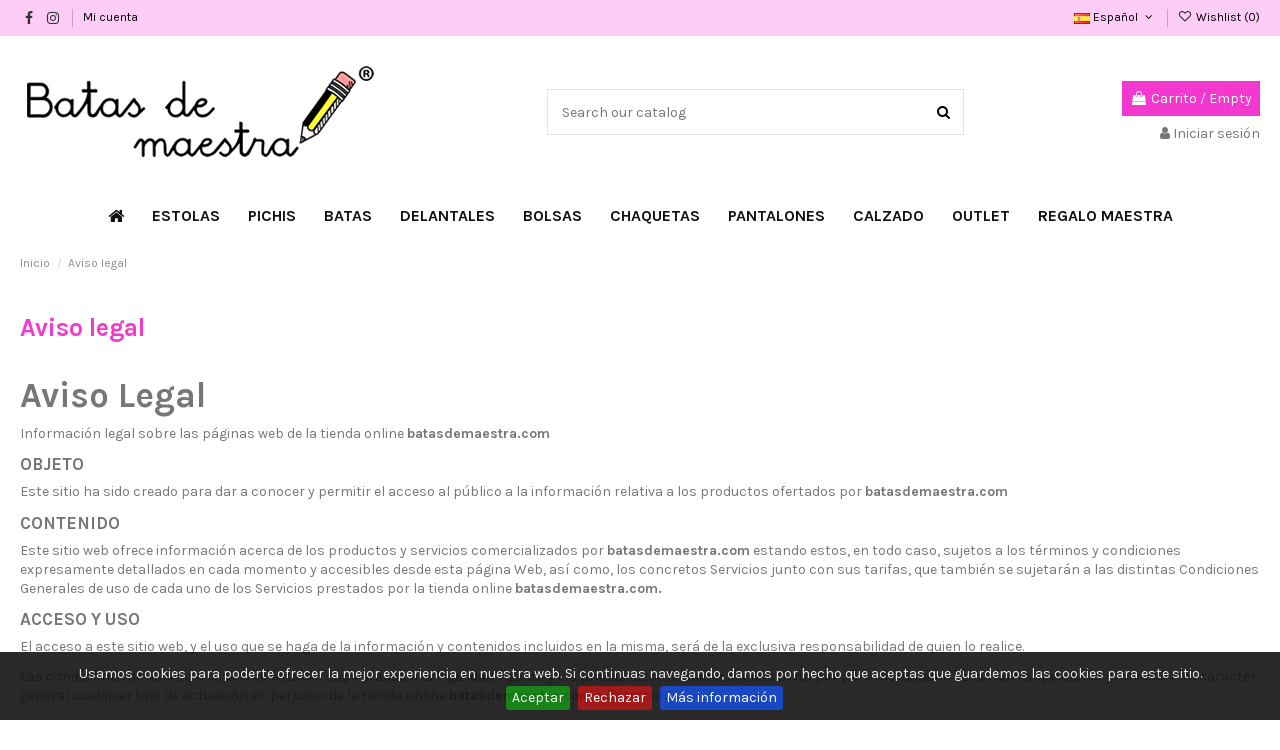

--- FILE ---
content_type: text/html; charset=utf-8
request_url: https://batasdemaestra.com/es/content/2-aviso-legal
body_size: 67750
content:
<!doctype html>
<html lang="es">

<head>
    
        
  <meta charset="utf-8">


  <meta http-equiv="x-ua-compatible" content="ie=edge">



  


      <!-- Google Tag Manager -->
    <script>(function(w,d,s,l,i){w[l]=w[l]||[];w[l].push({'gtm.start':
      new Date().getTime(),event:'gtm.js'});var f=d.getElementsByTagName(s)[0],
              j=d.createElement(s),dl=l!='dataLayer'?'&l='+l:'';j.async=true;j.src=
              'https://www.googletagmanager.com/gtm.js?id='+i+dl;f.parentNode.insertBefore(j,f);
              })(window,document,'script','dataLayer','GTM-PHXFQTVH');</script>
    <!-- End Google Tag Manager -->
  


  <title>Aviso legal</title>
  
    
  
  
    
  
  <meta name="description" content="Aviso legal">
  <meta name="keywords" content="aviso, legal, créditos">
      <meta name="robots" content="noindex">
    
    

  
          <link rel="alternate" href="https://batasdemaestra.com/es/content/2-aviso-legal" hreflang="es">
            <link rel="alternate" href="https://batasdemaestra.com/es/content/2-aviso-legal" hreflang="x-default">
                <link rel="alternate" href="https://batasdemaestra.com/it/content/2-avviso-legale" hreflang="it-it">
            

  
    <script type="application/ld+json">
  {
    "@context": "https://schema.org",
    "@id": "#store-organization",
    "@type": "Organization",
    "name" : "Batas maestra, casullas y estolas",
    "url" : "https://batasdemaestra.com/es/",
          "logo": {
        "@type": "ImageObject",
        "url":"https://batasdemaestra.com/img/logo-1643138119.jpg"
      }
      }
</script>

<script type="application/ld+json">
  {
    "@context": "https://schema.org",
    "@type": "WebPage",
    "isPartOf": {
      "@type": "WebSite",
      "url":  "https://batasdemaestra.com/es/",
      "name": "Batas maestra, casullas y estolas"
    },
    "name": "Aviso legal",
    "url":  "https://batasdemaestra.com/es/content/2-aviso-legal"
  }
</script>


  <script type="application/ld+json">
    {
      "@context": "https://schema.org",
      "@type": "BreadcrumbList",
      "itemListElement": [
                  {
            "@type": "ListItem",
            "position": 1,
            "name": "Inicio",
            "item": "https://batasdemaestra.com/es/"
          },              {
            "@type": "ListItem",
            "position": 2,
            "name": "Aviso legal",
            "item": "https://batasdemaestra.com/es/content/2-aviso-legal"
          }          ]
    }
  </script>


  

  

  
    
  



    <meta property="og:title" content="Aviso legal"/>
    <meta property="og:url" content="https://batasdemaestra.com/es/content/2-aviso-legal"/>
    <meta property="og:site_name" content="Batas maestra, casullas y estolas"/>
    <meta property="og:description" content="Aviso legal">
    <meta property="og:type" content="website">


          <meta property="og:image" content="https://batasdemaestra.com/img/logo-1643138119.jpg" />
    





      <meta name="viewport" content="initial-scale=1,user-scalable=no,maximum-scale=1,width=device-width">
  




  <link rel="icon" type="image/vnd.microsoft.icon" href="https://batasdemaestra.com/img/favicon.ico?1643138251">
  <link rel="shortcut icon" type="image/x-icon" href="https://batasdemaestra.com/img/favicon.ico?1643138251">
    




    <link rel="stylesheet" href="https://batasdemaestra.com/themes/warehouse/assets/cache/theme-ea008e319.css" type="text/css" media="all">




<link rel="preload" as="font"
      href="/themes/warehouse/assets/css/font-awesome/fonts/fontawesome-webfont.woff?v=4.7.0"
      type="font/woff" crossorigin="anonymous">
<link rel="preload" as="font"
      href="/themes/warehouse/assets/css/font-awesome/fonts/fontawesome-webfont.woff2?v=4.7.0"
      type="font/woff2" crossorigin="anonymous">


<link  rel="preload stylesheet"  as="style" href="/themes/warehouse/assets/css/font-awesome/css/font-awesome-preload.css"
       type="text/css" crossorigin="anonymous">





  

  <script>
        var check_bellow = "Por favor, marque a continuaci\u00f3n:";
        var elementorFrontendConfig = {"isEditMode":"","stretchedSectionContainer":"","instagramToken":"","is_rtl":false,"ajax_csfr_token_url":"https:\/\/batasdemaestra.com\/es\/module\/iqitelementor\/Actions?process=handleCsfrToken&ajax=1"};
        var iqitTheme = {"rm_sticky":"0","rm_breakpoint":0,"op_preloader":"0","cart_style":"floating","cart_confirmation":"modal","h_layout":"1","f_fixed":"","f_layout":"1","h_absolute":"0","h_sticky":"menu","hw_width":"inherit","hm_submenu_width":"fullwidth-background","h_search_type":"full","pl_lazyload":true,"pl_infinity":false,"pl_rollover":true,"pl_crsl_autoplay":false,"pl_slider_ld":5,"pl_slider_d":4,"pl_slider_t":3,"pl_slider_p":2,"pp_thumbs":"bottom","pp_zoom":"none","pp_image_layout":"carousel","pp_tabs":"tabh","pl_grid_qty":false};
        var iqitcompare = {"nbProducts":0};
        var iqitcountdown_days = "d.";
        var iqitextendedproduct = {"speed":"70"};
        var iqitfdc_from = 0;
        var iqitmegamenu = {"sticky":"false","containerSelector":"#wrapper > .container"};
        var iqitreviews = [];
        var iqitwishlist = {"nbProducts":0};
        var p_version = "1.7";
        var p_version_short = "1";
        var prestashop = {"cart":{"products":[],"totals":{"total":{"type":"total","label":"Total","amount":0,"value":"0,00\u00a0\u20ac"},"total_including_tax":{"type":"total","label":"Total","amount":0,"value":"0,00\u00a0\u20ac"},"total_excluding_tax":{"type":"total","label":"Total (impuestos excl.)","amount":0,"value":"0,00\u00a0\u20ac"}},"subtotals":{"products":{"type":"products","label":"Subtotal","amount":0,"value":"0,00\u00a0\u20ac"},"discounts":null,"shipping":{"type":"shipping","label":"Transporte","amount":0,"value":""},"tax":null},"products_count":0,"summary_string":"0 art\u00edculos","vouchers":{"allowed":1,"added":[]},"discounts":[],"minimalPurchase":0,"minimalPurchaseRequired":""},"currency":{"id":1,"name":"Euro","iso_code":"EUR","iso_code_num":"978","sign":"\u20ac"},"customer":{"lastname":null,"firstname":null,"email":null,"birthday":null,"newsletter":null,"newsletter_date_add":null,"optin":null,"website":null,"company":null,"siret":null,"ape":null,"is_logged":false,"gender":{"type":null,"name":null},"addresses":[]},"language":{"name":"Espa\u00f1ol (Spanish)","iso_code":"es","locale":"es-ES","language_code":"es","is_rtl":"0","date_format_lite":"d\/m\/Y","date_format_full":"d\/m\/Y H:i:s","id":1},"page":{"title":"","canonical":null,"meta":{"title":"Aviso legal","description":"Aviso legal","keywords":"aviso, legal, cr\u00e9ditos","robots":"noindex"},"page_name":"cms","body_classes":{"lang-es":true,"lang-rtl":false,"country-ES":true,"currency-EUR":true,"layout-full-width":true,"page-cms":true,"tax-display-enabled":true,"cms-id-2":true},"admin_notifications":[]},"shop":{"name":"Batas maestra, casullas y estolas","logo":"https:\/\/batasdemaestra.com\/img\/logo-1643138119.jpg","stores_icon":"https:\/\/batasdemaestra.com\/img\/logo_stores.png","favicon":"https:\/\/batasdemaestra.com\/img\/favicon.ico"},"urls":{"base_url":"https:\/\/batasdemaestra.com\/","current_url":"https:\/\/batasdemaestra.com\/es\/content\/2-aviso-legal","shop_domain_url":"https:\/\/batasdemaestra.com","img_ps_url":"https:\/\/batasdemaestra.com\/img\/","img_cat_url":"https:\/\/batasdemaestra.com\/img\/c\/","img_lang_url":"https:\/\/batasdemaestra.com\/img\/l\/","img_prod_url":"https:\/\/batasdemaestra.com\/img\/p\/","img_manu_url":"https:\/\/batasdemaestra.com\/img\/m\/","img_sup_url":"https:\/\/batasdemaestra.com\/img\/su\/","img_ship_url":"https:\/\/batasdemaestra.com\/img\/s\/","img_store_url":"https:\/\/batasdemaestra.com\/img\/st\/","img_col_url":"https:\/\/batasdemaestra.com\/img\/co\/","img_url":"https:\/\/batasdemaestra.com\/themes\/warehouse\/assets\/img\/","css_url":"https:\/\/batasdemaestra.com\/themes\/warehouse\/assets\/css\/","js_url":"https:\/\/batasdemaestra.com\/themes\/warehouse\/assets\/js\/","pic_url":"https:\/\/batasdemaestra.com\/upload\/","pages":{"address":"https:\/\/batasdemaestra.com\/es\/direccion","addresses":"https:\/\/batasdemaestra.com\/es\/direcciones","authentication":"https:\/\/batasdemaestra.com\/es\/inicio-sesion","cart":"https:\/\/batasdemaestra.com\/es\/carrito","category":"https:\/\/batasdemaestra.com\/es\/index.php?controller=category","cms":"https:\/\/batasdemaestra.com\/es\/index.php?controller=cms","contact":"https:\/\/batasdemaestra.com\/es\/contactanos","discount":"https:\/\/batasdemaestra.com\/es\/descuento","guest_tracking":"https:\/\/batasdemaestra.com\/es\/seguimiento-cliente-no-registrado","history":"https:\/\/batasdemaestra.com\/es\/historial-compra","identity":"https:\/\/batasdemaestra.com\/es\/datos-personales","index":"https:\/\/batasdemaestra.com\/es\/","my_account":"https:\/\/batasdemaestra.com\/es\/mi-cuenta","order_confirmation":"https:\/\/batasdemaestra.com\/es\/confirmacion-pedido","order_detail":"https:\/\/batasdemaestra.com\/es\/index.php?controller=order-detail","order_follow":"https:\/\/batasdemaestra.com\/es\/seguimiento-pedido","order":"https:\/\/batasdemaestra.com\/es\/pedido","order_return":"https:\/\/batasdemaestra.com\/es\/index.php?controller=order-return","order_slip":"https:\/\/batasdemaestra.com\/es\/albaran","pagenotfound":"https:\/\/batasdemaestra.com\/es\/pagina-no-encontrada","password":"https:\/\/batasdemaestra.com\/es\/recuperacion-contrase\u00f1a","pdf_invoice":"https:\/\/batasdemaestra.com\/es\/index.php?controller=pdf-invoice","pdf_order_return":"https:\/\/batasdemaestra.com\/es\/index.php?controller=pdf-order-return","pdf_order_slip":"https:\/\/batasdemaestra.com\/es\/index.php?controller=pdf-order-slip","prices_drop":"https:\/\/batasdemaestra.com\/es\/bajamos-precios","product":"https:\/\/batasdemaestra.com\/es\/index.php?controller=product","search":"https:\/\/batasdemaestra.com\/es\/buscar","sitemap":"https:\/\/batasdemaestra.com\/es\/mapa-web","stores":"https:\/\/batasdemaestra.com\/es\/tiendas","supplier":"https:\/\/batasdemaestra.com\/es\/proveedor","register":"https:\/\/batasdemaestra.com\/es\/inicio-sesion?create_account=1","order_login":"https:\/\/batasdemaestra.com\/es\/pedido?login=1"},"alternative_langs":{"es":"https:\/\/batasdemaestra.com\/es\/content\/2-aviso-legal","it-it":"https:\/\/batasdemaestra.com\/it\/content\/2-avviso-legale"},"theme_assets":"\/themes\/warehouse\/assets\/","actions":{"logout":"https:\/\/batasdemaestra.com\/es\/?mylogout="},"no_picture_image":{"bySize":{"small_default":{"url":"https:\/\/batasdemaestra.com\/img\/p\/es-default-small_default.jpg","width":98,"height":127},"cart_default":{"url":"https:\/\/batasdemaestra.com\/img\/p\/es-default-cart_default.jpg","width":125,"height":162},"home_default":{"url":"https:\/\/batasdemaestra.com\/img\/p\/es-default-home_default.jpg","width":250,"height":305},"large_default":{"url":"https:\/\/batasdemaestra.com\/img\/p\/es-default-large_default.jpg","width":381,"height":492},"medium_default":{"url":"https:\/\/batasdemaestra.com\/img\/p\/es-default-medium_default.jpg","width":452,"height":584},"thickbox_default":{"url":"https:\/\/batasdemaestra.com\/img\/p\/es-default-thickbox_default.jpg","width":1100,"height":1422}},"small":{"url":"https:\/\/batasdemaestra.com\/img\/p\/es-default-small_default.jpg","width":98,"height":127},"medium":{"url":"https:\/\/batasdemaestra.com\/img\/p\/es-default-large_default.jpg","width":381,"height":492},"large":{"url":"https:\/\/batasdemaestra.com\/img\/p\/es-default-thickbox_default.jpg","width":1100,"height":1422},"legend":""}},"configuration":{"display_taxes_label":true,"display_prices_tax_incl":true,"is_catalog":false,"show_prices":true,"opt_in":{"partner":true},"quantity_discount":{"type":"discount","label":"Descuento unitario"},"voucher_enabled":1,"return_enabled":0},"field_required":[],"breadcrumb":{"links":[{"title":"Inicio","url":"https:\/\/batasdemaestra.com\/es\/"},{"title":"Aviso legal","url":"https:\/\/batasdemaestra.com\/es\/content\/2-aviso-legal"}],"count":2},"link":{"protocol_link":"https:\/\/","protocol_content":"https:\/\/"},"time":1768689569,"static_token":"c0811a430940ed2bd4d3495e6361e0f3","token":"80c3ff5114f2b118e08998efe3881ced","debug":false};
        var psemailsubscription_subscription = "https:\/\/batasdemaestra.com\/es\/module\/ps_emailsubscription\/subscription";
        var re_position = "inline";
        var re_size = "1";
        var re_theme = "1";
        var re_version = "3";
        var site_key = "6LfV3tUqAAAAAAudSr9JoA9kRSKR-f8V_3k_0SS2";
        var there_is1 = "Hay 1 error";
        var validate_first = "No soy un robot, haga clic de nuevo en suscribirse.";
        var whitelist_m = "";
        var whitelisted = false;
        var wrong_captcha = "Captcha incorrecto.";
      </script>



  <script async src="https://www.googletagmanager.com/gtag/js?id=282-704-6233"></script>
<script>
  window.dataLayer = window.dataLayer || [];
  function gtag(){dataLayer.push(arguments);}
  gtag('js', new Date());
  gtag(
    'config',
    '282-704-6233',
    {
      'debug_mode':false
      , 'anonymize_ip': true                }
  );
</script>

                <!-- Global site tag (gtag.js) - Google Analytics -->
<script src="https://www.googletagmanager.com/gtag/js?id=AW-10981606209" type="text/javascript"></script>
<script type="text/javascript"><!--//--><![CDATA[//><!--
window.dataLayer = window.dataLayer || [];
    function gtag() { dataLayer.push(arguments); }
    gtag('js', new Date());
    gtag('config', 'AW-10981606209', { 'allow_enhanced_conversions': true });
//--><!]]></script>

<script type="text/javascript"><!--//--><![CDATA[//><!--
document.addEventListener('DOMContentLoaded', function () {
        if (window.location.href.includes('/confirmacion-pedido')) {
            console.log('Purchase has been done');
            gtag('event', 'conversion', {
                'send_to': 'AW-10981606209/fdy2CNz4mIoYEMGGuPQo',
                'value': document.querySelector("#order-items > div > table > tbody > tr.font-weight-bold.totals > td:nth-child(2)").innerText.replace(/\D/g, '') / 100,
                'currency': 'EUR',
                'transaction_id': document.querySelector("#order-reference-value").innerText.replace("Referencia de pedido: ","")
            });
        }
    })
//--><!]]></script>
    
<style>
    #cookie-bar { background:#111111; height:auto; line-height:24px; color:#eeeeee; text-align:center; padding:10px 0; opacity:0.9; z-index: 99999; }
    #cookie-bar a { color:#eeeeee; }
    #cookie-bar.fixed { position:fixed; top:0; left:0; width:100%; }
    #cookie-bar.fixed.bottom { bottom:0; top:auto; }
    #cookie-bar p { margin:0; padding:0; }
    #cookie-bar a.cb-button { color: #eeeeee; display:inline-block; border-radius:3px; text-decoration:none; padding:0 6px; margin-left:8px; }
    #cookie-bar a.cb-enable { color: #FFFFFF; background: #007700; }
    #cookie-bar a.cb-enable:hover { background: #009900; }
    #cookie-bar a.cb-disable { color: #FFFFFF; background: #990000; }
    #cookie-bar a.cb-disable:hover { background: #bb0000; }
    #cookie-bar a.cb-policy { color: #FFFFFF; background: #0033BB; }
    #cookie-bar a.cb-policy:hover { background: #0055DD; }
</style>

<script>
    // <![CDATA[
    var CK_mode = "2";
    var CK_name = "psnotice";
    var CK_exception = "0";
    var CK_accept_move = 0;
    var CK_accept_scroll = 0;
    var CK_accept_click = 0;
    var CK_accept_timeout = 0;
    var CK_accept_timeout_s = 20;
    var CK_message = "<p>Usamos cookies para poderte ofrecer la mejor experiencia en nuestra web. Si continuas navegando, damos por hecho que aceptas que guardemos las cookies para este sitio.</p>";
    var CK_accept_button = 1;
    var CK_accept_button_text = "Aceptar";
    var CK_decline_button = 1;
    var CK_decline_button_text = "Rechazar";
    var CK_policy_button = 1;
    var CK_policy_button_text = "Más información";
    var CK_cms_page = "https://batasdemaestra.com/es/content/7-politica-de-cookies";
    var CK_cookie_expiry = 365;
    var CK_decline_button_url = "https://batasdemaestra.com/es/";
    var CK_notice_position = 1;
    var CK_notice_fixed = 1;
    var CK_notice_effect = "slide";
    var CK_notice_fixed_bottom = 1;
    // ]]>
</script>


<script>



function comprobarObservaciones(){

    var comprobante = "";

    if ((jQuery)('#onepagecheckoutps').length != 0) {

        comprobante = (jQuery)('[name="message"]');

    } else {

        comprobante = (jQuery)('[name="delivery_message"]');

    }

    if (comprobante.length != 0) {

        limitarObservaciones(comprobante);

    }

}



function limitarObservaciones(comprobante){

    if(comprobante){

        if ((jQuery)('.originalTextareaInfo').length == 0) {

            var options2 = {

               'maxCharacterSize': 69,

               'originalStyle': 'originalTextareaInfo',

               'warningStyle' : 'warningTextareaInfo',

               'warningNumber': 10,

               'displayFormat': '#input caracteres | #left caracteres restantes | #words palabras'

            };

            comprobante.textareaCount(options2);

        }

    }

}





</script>




    
     <!-- Global site tag (gtag.js) - Google Analytics -->
<script async src="https://www.googletagmanager.com/gtag/js?id=AW-10981606209"></script>
<script>
    window.dataLayer = window.dataLayer || [];
    function gtag() { dataLayer.push(arguments); }
    gtag('js', new Date());
    gtag('config', 'AW-10981606209', { 'allow_enhanced_conversions': true });

</script>


<script type="text/javascript">
    document.addEventListener('DOMContentLoaded', function () {
        if (window.location.href.includes('/confirmacion-pedido')) {
            console.log('Purchase has been done');
            gtag('event', 'conversion', {
                'send_to': 'AW-10981606209/fdy2CNz4mIoYEMGGuPQo',
                'value': document.querySelector("#order-items > div > table > tbody > tr.font-weight-bold.totals > td:nth-child(2)").innerText.replace(/\D/g, '') / 100,
                'currency': 'EUR',
                'transaction_id': document.querySelector("#order-reference-value").innerText.replace("Referencia de pedido: ","")
            });
        }
    })
</script>

 </head>

<body id="cms" class="lang-es country-es currency-eur layout-full-width page-cms tax-display-enabled cms-id-2 body-desktop-header-style-w-1">


            <!-- Google Tag Manager (noscript) -->
        <noscript><iframe src="https://www.googletagmanager.com/ns.html?id=GTM-PHXFQTVH"
                          height="0" width="0" style="display:none;visibility:hidden"></iframe></noscript>
        <!-- End Google Tag Manager (noscript) -->
    




    


<main id="main-page-content"  >
    
            

    <header id="header" class="desktop-header-style-w-1">
        
            
  <div class="header-banner">
    
  </div>




            <nav class="header-nav">
        <div class="container">
    
        <div class="row justify-content-between">
            <div class="col col-auto col-md left-nav">
                 <div class="d-inline-block"> 

<ul class="social-links _topbar" itemscope itemtype="https://schema.org/Organization" itemid="#store-organization">
    <li class="facebook"><a itemprop="sameAs" href="https://www.facebook.com/batasdemaestra" target="_blank" rel="noreferrer noopener"><i class="fa fa-facebook fa-fw" aria-hidden="true"></i></a></li>    <li class="instagram"><a itemprop="sameAs" href="https://www.instagram.com/batasdemaestra/" target="_blank" rel="noreferrer noopener"><i class="fa fa-instagram fa-fw" aria-hidden="true"></i></a></li>          </ul>

 </div>                             <div class="block-iqitlinksmanager block-iqitlinksmanager-2 block-links-inline d-inline-block">
            <ul>
                                                            <li>
                            <a
                                    href="https://batasdemaestra.com/es/mi-cuenta"
                                    title=""                                                                >
                                Mi cuenta
                            </a>
                        </li>
                                                </ul>
        </div>
    
            </div>
            <div class="col col-auto center-nav text-center">
                
             </div>
            <div class="col col-auto col-md right-nav text-right">
                

<div id="language_selector" class="d-inline-block">
    <div class="language-selector-wrapper d-inline-block">
        <div class="language-selector dropdown js-dropdown">
            <a class="expand-more" data-toggle="dropdown" data-iso-code="es"><img width="16" height="11" src="https://batasdemaestra.com/img/l/1.jpg" alt="Español" class="img-fluid lang-flag" /> Español <i class="fa fa-angle-down fa-fw" aria-hidden="true"></i></a>
            <div class="dropdown-menu">
                <ul>
                                            <li  class="current" >
                            <a href="https://batasdemaestra.com/es/content/2-aviso-legal" rel="alternate" hreflang="es"
                               class="dropdown-item"><img width="16" height="11" src="https://batasdemaestra.com/img/l/1.jpg" alt="Español" class="img-fluid lang-flag"  data-iso-code="es"/> Español</a>
                        </li>
                                            <li >
                            <a href="https://batasdemaestra.com/it/content/2-avviso-legale" rel="alternate" hreflang="it"
                               class="dropdown-item"><img width="16" height="11" src="https://batasdemaestra.com/img/l/2.jpg" alt="Italiano" class="img-fluid lang-flag"  data-iso-code="it"/> Italiano</a>
                        </li>
                                    </ul>
            </div>
        </div>
    </div>
</div>
<div class="d-inline-block">
    <a href="//batasdemaestra.com/es/module/iqitwishlist/view">
        <i class="fa fa-heart-o fa-fw" aria-hidden="true"></i> Wishlist (<span
                id="iqitwishlist-nb"></span>)
    </a>
</div>

             </div>
        </div>

                        </div>
            </nav>
        



<div id="desktop-header" class="desktop-header-style-1">
    
            
<div class="header-top">
    <div id="desktop-header-container" class="container">
        <div class="row align-items-center">
                            <div class="col col-auto col-header-left">
                    <div id="desktop_logo">
                        
  <a href="https://batasdemaestra.com/es/">
    <img class="logo img-fluid"
         src="https://batasdemaestra.com/img/logo-1643138119.jpg"
                  alt="Batas maestra, casullas y estolas"
         width="369"
         height="93"
    >
  </a>

                    </div>
                    
                </div>
                <div class="col col-header-center">
                                        <!-- Block search module TOP -->

<!-- Block search module TOP -->
<div id="search_widget" class="search-widget" data-search-controller-url="https://batasdemaestra.com/es/module/iqitsearch/searchiqit">
    <form method="get" action="https://batasdemaestra.com/es/module/iqitsearch/searchiqit">
        <div class="input-group">
            <input type="text" name="s" value="" data-all-text="Show all results"
                   data-blog-text="Blog post"
                   data-product-text="Product"
                   data-brands-text="Marca"
                   autocomplete="off" autocorrect="off" autocapitalize="off" spellcheck="false"
                   placeholder="Search our catalog" class="form-control form-search-control" />
            <button type="submit" class="search-btn">
                <i class="fa fa-search"></i>
            </button>
        </div>
    </form>
</div>
<!-- /Block search module TOP -->

<!-- /Block search module TOP -->


                    
                </div>
                        <div class="col col-auto col-header-right text-right">
                                    
                                            <div id="ps-shoppingcart-wrapper">
    <div id="ps-shoppingcart"
         class="header-cart-default ps-shoppingcart dropdown">
         <div id="blockcart" class="blockcart cart-preview"
         data-refresh-url="//batasdemaestra.com/es/module/ps_shoppingcart/ajax">
        <a id="cart-toogle" class="cart-toogle header-btn header-cart-btn" data-toggle="dropdown" data-display="static">
            <i class="fa fa-shopping-bag fa-fw icon" aria-hidden="true"><span class="cart-products-count-btn  d-none">0</span></i>
            <span class="info-wrapper">
            <span class="title">Carrito</span>
            <span class="cart-toggle-details">
            <span class="text-faded cart-separator"> / </span>
                            Empty
                        </span>
            </span>
        </a>
        <div id="_desktop_blockcart-content" class="dropdown-menu-custom dropdown-menu">
    <div id="blockcart-content" class="blockcart-content" >
        <div class="cart-title">
            <span class="modal-title">Your cart</span>
            <button type="button" id="js-cart-close" class="close">
                <span>×</span>
            </button>
            <hr>
        </div>
                    <span class="no-items">No hay más artículos en su carrito</span>
            </div>
</div> </div>




    </div>
</div>

                                        
                
                <div id="user_info">
            <a
                href="https://batasdemaestra.com/es/mi-cuenta"
                title="Accede a tu cuenta de cliente"
                rel="nofollow"
        ><i class="fa fa-user" aria-hidden="true"></i>
            <span>Iniciar sesión</span>
        </a>
    </div>


                
            </div>
            <div class="col-12">
                <div class="row">
                    
                </div>
            </div>
        </div>
    </div>
</div>
<div class="container iqit-megamenu-container">	<div id="iqitmegamenu-wrapper" class="iqitmegamenu-wrapper iqitmegamenu-all">
		<div class="container container-iqitmegamenu">
		<div id="iqitmegamenu-horizontal" class="iqitmegamenu  clearfix" role="navigation">

								
				<nav id="cbp-hrmenu" class="cbp-hrmenu cbp-horizontal cbp-hrsub-narrow">
					<ul>
												<li id="cbp-hrmenu-tab-1" class="cbp-hrmenu-tab cbp-hrmenu-tab-1 cbp-onlyicon ">
	<a href="https://batasdemaestra.com/es/" class="nav-link" >

								<span class="cbp-tab-title"> <i class="icon fa fa-home cbp-mainlink-icon"></i>
								</span>
														</a>
													</li>
												<li id="cbp-hrmenu-tab-2" class="cbp-hrmenu-tab cbp-hrmenu-tab-2 ">
	<a href="https://batasdemaestra.com/es/12-casullas-y-estolas-maestra" class="nav-link" >

								<span class="cbp-tab-title">
								ESTOLAS</span>
														</a>
													</li>
												<li id="cbp-hrmenu-tab-3" class="cbp-hrmenu-tab cbp-hrmenu-tab-3 ">
	<a href="https://batasdemaestra.com/es/14-pichis-y-blusas-de-maestra" class="nav-link" >

								<span class="cbp-tab-title">
								PICHIS</span>
														</a>
													</li>
												<li id="cbp-hrmenu-tab-4" class="cbp-hrmenu-tab cbp-hrmenu-tab-4 ">
	<a href="https://batasdemaestra.com/es/18-babis-y-batas-maestra" class="nav-link" >

								<span class="cbp-tab-title">
								BATAS</span>
														</a>
													</li>
												<li id="cbp-hrmenu-tab-5" class="cbp-hrmenu-tab cbp-hrmenu-tab-5 ">
	<a href="https://batasdemaestra.com/es/15-delantales-maestra" class="nav-link" >

								<span class="cbp-tab-title">
								DELANTALES</span>
														</a>
													</li>
												<li id="cbp-hrmenu-tab-6" class="cbp-hrmenu-tab cbp-hrmenu-tab-6 ">
	<a href="https://batasdemaestra.com/es/17-bolsas" class="nav-link" >

								<span class="cbp-tab-title">
								BOLSAS</span>
														</a>
													</li>
												<li id="cbp-hrmenu-tab-7" class="cbp-hrmenu-tab cbp-hrmenu-tab-7 ">
	<a href="https://batasdemaestra.com/es/19-chaquetas" class="nav-link" >

								<span class="cbp-tab-title">
								CHAQUETAS</span>
														</a>
													</li>
												<li id="cbp-hrmenu-tab-8" class="cbp-hrmenu-tab cbp-hrmenu-tab-8 ">
	<a href="https://batasdemaestra.com/es/21-pantalones" class="nav-link" >

								<span class="cbp-tab-title">
								PANTALONES</span>
														</a>
													</li>
												<li id="cbp-hrmenu-tab-9" class="cbp-hrmenu-tab cbp-hrmenu-tab-9 ">
	<a href="https://batasdemaestra.com/es/16-calzado" class="nav-link" >

								<span class="cbp-tab-title">
								CALZADO</span>
														</a>
													</li>
												<li id="cbp-hrmenu-tab-12" class="cbp-hrmenu-tab cbp-hrmenu-tab-12 ">
	<a href="https://batasdemaestra.com/es/24-outlet" class="nav-link" >

								<span class="cbp-tab-title">
								OUTLET</span>
														</a>
													</li>
												<li id="cbp-hrmenu-tab-10" class="cbp-hrmenu-tab cbp-hrmenu-tab-10 ">
	<a href="https://batasdemaestra.com/es/22-regalo-maestra" class="nav-link" >

								<span class="cbp-tab-title">
								REGALO MAESTRA</span>
														</a>
													</li>
											</ul>
				</nav>
		</div>
		</div>
		<div id="sticky-cart-wrapper"></div>
	</div>

<div id="_desktop_iqitmegamenu-mobile">
	<div id="iqitmegamenu-mobile">
		
		<ul>
		



	
	<li><a  href="https://batasdemaestra.com/es/" >Inicio</a></li><li><a  href="https://batasdemaestra.com/es/12-casullas-y-estolas-maestra" >Casullas y Estolas Maestra</a></li><li><a  href="https://batasdemaestra.com/es/14-pichis-y-blusas-de-maestra" >Pichis y Blusas de Maestra</a></li><li><a  href="https://batasdemaestra.com/es/18-babis-y-batas-maestra" >Babis y Batas Maestra</a></li><li><a  href="https://batasdemaestra.com/es/15-delantales-maestra" >Delantales Maestra</a></li><li><a  href="https://batasdemaestra.com/es/17-bolsas" >Bolsas</a></li><li><a  href="https://batasdemaestra.com/es/19-chaquetas" >Chaquetas</a></li><li><a  href="https://batasdemaestra.com/es/21-pantalones" >Pantalones</a></li><li><a  href="https://batasdemaestra.com/es/16-calzado" >Calzado</a></li><li><a  href="https://batasdemaestra.com/es/24-outlet" >OUTLET</a></li><li><a  href="https://batasdemaestra.com/es/22-regalo-maestra" >Regalo Maestra</a></li>
		</ul>
		
	</div>
</div>
</div>


    </div>



    <div id="mobile-header" class="mobile-header-style-1">
                    <div id="mobile-header-sticky">
    <div class="container">
        <div class="mobile-main-bar">
            <div class="row no-gutters align-items-center row-mobile-header">
                <div class="col col-auto col-mobile-btn col-mobile-btn-menu col-mobile-menu-dropdown">
                    <a class="m-nav-btn" data-toggle="dropdown" data-display="static"><i class="fa fa-bars" aria-hidden="true"></i>
                        <span>Menu</span></a>
                    <div id="mobile_menu_click_overlay"></div>
                    <div id="_mobile_iqitmegamenu-mobile" class="dropdown-menu-custom dropdown-menu"></div>
                </div>
                <div id="mobile-btn-search" class="col col-auto col-mobile-btn col-mobile-btn-search">
                    <a class="m-nav-btn" data-toggle="dropdown" data-display="static"><i class="fa fa-search" aria-hidden="true"></i>
                        <span>Buscar</span></a>
                    <div id="search-widget-mobile" class="dropdown-content dropdown-menu dropdown-mobile search-widget">
                        
                                                    
<!-- Block search module TOP -->
<form method="get" action="https://batasdemaestra.com/es/module/iqitsearch/searchiqit">
    <div class="input-group">
        <input type="text" name="s" value=""
               placeholder="Buscar"
               data-all-text="Show all results"
               data-blog-text="Blog post"
               data-product-text="Product"
               data-brands-text="Marca"
               autocomplete="off" autocorrect="off" autocapitalize="off" spellcheck="false"
               class="form-control form-search-control">
        <button type="submit" class="search-btn">
            <i class="fa fa-search"></i>
        </button>
    </div>
</form>
<!-- /Block search module TOP -->

                                                
                    </div>
                </div>
                <div class="col col-mobile-logo text-center">
                    
  <a href="https://batasdemaestra.com/es/">
    <img class="logo img-fluid"
         src="https://batasdemaestra.com/img/logo-1643138119.jpg"
                  alt="Batas maestra, casullas y estolas"
         width="369"
         height="93"
    >
  </a>

                </div>
                <div class="col col-auto col-mobile-btn col-mobile-btn-account">
                    <a href="https://batasdemaestra.com/es/mi-cuenta" class="m-nav-btn"><i class="fa fa-user" aria-hidden="true"></i>
                        <span>
                            
                                                            Iniciar sesión
                                                        
                        </span></a>
                </div>
                
                                <div class="col col-auto col-mobile-btn col-mobile-btn-cart ps-shoppingcart dropdown">
                    <div id="mobile-cart-wrapper">
                    <a id="mobile-cart-toogle"  class="m-nav-btn" data-toggle="dropdown" data-display="static"><i class="fa fa-shopping-bag mobile-bag-icon" aria-hidden="true"><span id="mobile-cart-products-count" class="cart-products-count cart-products-count-btn">
                                
                                                                    0
                                                                
                            </span></i>
                        <span>Carrito</span></a>
                    <div id="_mobile_blockcart-content" class="dropdown-menu-custom dropdown-menu"></div>
                    </div>
                </div>
                            </div>
        </div>
    </div>
</div>            </div>



        
    </header>
    

    <section id="wrapper">
        
        
<div class="container">
<nav data-depth="2" class="breadcrumb">
                <div class="row align-items-center">
                <div class="col">
                    <ol>
                        
                            


                                 
                                                                            <li>
                                            <a href="https://batasdemaestra.com/es/"><span>Inicio</span></a>
                                        </li>
                                                                    

                            


                                 
                                                                            <li>
                                            <span>Aviso legal</span>
                                        </li>
                                                                    

                                                    
                    </ol>
                </div>
                <div class="col col-auto"> </div>
            </div>
            </nav>

</div>
        <div id="inner-wrapper" class="container">
            
            
                
<aside id="notifications">
    
    
    
    </aside>
            

            

                
    <div id="content-wrapper" class="js-content-wrapper">
        
        

  <section id="main">

    
      
        <header class="page-header">
            <h1 class="h1 page-title"><span>
  Aviso legal
</span></h1>
        </header>
      
    

    
  <section id="content" class="page-content page-cms page-cms-2">

    
      
    <div class="rte-content"><h1>Aviso Legal</h1>
<p>Información legal sobre las páginas web de la tienda online <strong>batasdemaestra.com</strong></p>
<h2>OBJETO</h2>
<p>Este sitio ha sido creado para dar a conocer y permitir el acceso al público a la información relativa a los productos ofertados por <strong>batasdemaestra.com</strong></p>
<h2>CONTENIDO</h2>
<p>Este sitio web ofrece información acerca de los productos y servicios comercializados por <strong>batasdemaestra.com</strong> estando estos, en todo caso, sujetos a los términos y condiciones expresamente detallados en cada momento y accesibles desde esta página Web, así como, los concretos Servicios junto con sus tarifas, que también se sujetarán a las distintas Condiciones Generales de uso de cada uno de los Servicios prestados por la tienda online <strong>batasdemaestra.com.</strong></p>
<h2>ACCESO Y USO</h2>
<p>El acceso a este sitio web, y el uso que se haga de la información y contenidos incluidos en la misma, será de la exclusiva responsabilidad de quien lo realice.</p>
<p>Las condiciones de acceso a esta Web estarán supeditadas a la legalidad vigente y los principios de la buena fe y uso lícito por parte del usuario de la misma, quedando prohibido con carácter general cualquier tipo de actuación en perjuicio de la tienda online <strong>batasdemaestra.com</strong> o de terceros.</p>
<p>Se considera prohibido el uso de la presente página Web con fines ilegales o no autorizados, y en particular no se limita a:</p>
<ul>
<li>Cualquier forma de violación de los derechos de terceros (derecho a la intimidad, a la propia imagen, al secreto en las comunicaciones, a la propiedad intelectual e industrial, de protección de datos,etc.)</li>
<li>Incluir o introducir cualquier tipo de virus informático, archivos defectuosos, o cualquier otro software o programa informático que pueda provocar daños o alteraciones no autorizadas de los contenidos o sistemas de cualquier clase accesibles a través de dicha página Web.</li>
<li>El uso incorrecto o impropio respecto al normal funcionamiento y finalidad de todos aquellos servicios que en su caso puedan incluirse en la página Web de la tienda online <strong>batasdemaestra.com.</strong></li>
</ul>
<h2>RESPONSABILIDAD:</h2>
<p>El sitio web <strong>batasdemaestra.com</strong> no se hace responsable bajo ningún concepto por ningún tipo de daño que pudiesen ocasionar los usuarios a la presente página Web, o a cualquier otra, por el uso ilegal o indebido de la misma o de los contenidos e informaciones accesibles o facilitadas a través de ella.</p>
<h2>SERVICIO</h2>
<p><strong>batasdemaestra.com</strong> se reserva el derecho de suspender el acceso a su página Web, sin previo aviso, de forma discrecional y temporal, por razones técnicas o de cualquier otra índole, pudiendo asimismo modificar unilateralmente tanto las condiciones de acceso como la totalidad o parte de los contenidos en ella incluidos.<br />La tienda online <strong>batasdemaestra.com</strong> no se responsabiliza de la integridad y veracidad del contenido de los enlaces a las web a las que pueda accederse desde su página, ni de contenidos que no hayan sido supervisados por la tienda online <strong>batasdemaestra.com.</strong></p>
<h2>COMERCIO Y TIENDA VIRTUAL</h2>
<p>En caso de que a través de este portal, se lleve a cabo una actividad comercial, la misma consistirá en la recepción y envío de las solicitudes relativas a los productos y servicios presentados, sujetándose en todo caso las transacciones comerciales que se produzcan, a las disposiciones legales vigentes, y en particular las establecidas en la Ley 7/1996 de 15 de Enero, de Ordenación del Comercio Minorista relativa a las Ventas a Distancia, así como, la legislación en todo lo referente a las Condiciones Generales de Contratación. Para el supuesto de solicitud de cualesquiera de los Servicios ofertados en su caso por la tienda online <strong>batasdemaestra.com</strong> el cliente deberá aceptar las Condiciones Generales de prestación de dichos Servicios relativas a cada modalidad en concreto, las cuales, quedan a disposición del cliente tanto a través de la página web <strong>batasdemaestra.com</strong><strong>.</strong></p>
<h2>PROPIEDAD INTELECTUAL</h2>
<p>El Site y los contenidos que en él se albergan están protegidos por la legislación vigente en materia de propiedad intelectual. Se prohíbe expresamente la copia, modificación, reproducción, descarga, transmisión, distribución o generación de obras derivadas de los contenidos de la página, sin la previa autorización del titular de los correspondientes derechos, o se encuentre legalmente permitido.</p>
<p>El acceso al site no presupone la adquisición por parte de los usuarios de derecho de propiedad sobre los contenidos que figuran en el mismo.</p>
<h2>RESERVA DE DERECHOS</h2>
<p><strong>batasdemaestra.com</strong> podrá, cuando lo considere conveniente, realizar correcciones, mejoras o modificaciones en la estructura, diseño web así como cualquier información contenida en la página, modificar o eliminar productos, las condiciones de acceso o incluso de uso de la web de forma unilateral y sin previo aviso sin que ello de lugar, ni derecho a ninguna reclamación o indemnización, ni implique reconocimiento de responsabilidad alguna.</p>
<p><strong>batasdemaestra.com</strong> se reserva el derecho para interrumpir, suspender o terminar la prestación del servicio del sitio web o de cualquiera de los servicios que lo integran.</p>
<h2>EXCLUSIÓN DE GARANTÍAS Y RESPONSABILIDAD</h2>
<p><strong>batasdemaestra.com</strong> no otorga ninguna garantía ni se hace responsable por los daños y perjuicios de cualquier naturaleza que se pudiera derivar de:</p>
<ul>
<li>la falta de disponibilidad y continuidad técnica  o del funcionamiento de la página.</li>
<li>de la existencia de virus, programas maliciosos o lesivos en los contenidos,</li>
<li>de la falta de utilidad, adecuación o validez de la web, servicios, contenidos con el objeto de responder a las necesidades, actividades o expectativas de los usuarios.</li>
<li>Del uso negligente o ilícito de la web en general que no respeten las normas definidas en el presente aviso legal, a la buena fe, orden público.</li>
<li>Errores: Con respecto a la existencia de errores o imprecisiones en el Sitio Web <strong>batasdemaestra.com</strong> no responderá por las consecuencias derivada de los mismos. Serán subsanados por <strong>batasdemaestra.com</strong> a la mayor brevedad posible y tan pronto como tenga conocimiento de ello.</li>
</ul>
<h2>POLÍTICAS DE ENLACES</h2>
<p>La Web puede incluir “links” o enlaces de texto o gráficos hacia otras páginas web y contenidos ubicados fuera de <strong>https://batasdemaestra.com</strong>. Los mismos  son propiedad de terceros.</p>
<p><strong>batasdemaestra.com</strong> utiliza dichos “links”  con el objeto de proporcionar mayor información al Usuario. Debido a que son completamente ajenos a <strong>batasdemaestra.com</strong>, ésta no se responsabiliza en ningún caso de las mencionadas páginas web, de sus contenidos ni de las consecuencias que pueda acarrear al Usuario el acceso a dichos enlaces.</p>
<p>Asimismo <strong>batasdemaestra.com</strong> sólo autoriza a terceras personas interesadas a que establezcan “links” desde sus páginas web siempre y cuando cumplan con las obligaciones establecidas en el presente Aviso Legal.</p>
<p>Particularmente el “link” ha de posibilitar que la web se muestre en su totalidad dentro de la pantalla del navegador sin que los contenidos se muestren a través de marcos o “frames”.  No obstante lo anterior, <strong>batasdemaestra.com</strong> reserva el derecho a exigir a dichas terceras personas que retiren inmediatamente los “links” hacia el Sitio Web cuando así lo estime conveniente.</p>
<p>El establecimiento de un “link” no implicará en ningún caso la existencia de relaciones entre el tercero que incluye el mismo y <strong>batasdemaestra.com</strong>, ni el conocimiento y aceptación por parte de <strong>batasdemaestra.com</strong>, de los servicios y contenidos ofrecidos en dicha página web.</p>
<p><strong>batasdemaestra.com</strong> no asume ningún tipo de responsabilidad, por los daños y perjuicios de toda clase que pudieran derivarse del acceso, mantenimiento, uso, calidad, licitud, fiabilidad, contenidos, informaciones, comunicaciones, opiniones, productos etc., ofrecidos en las webs que no están gestionadas por <strong>batasdemaestra.com.</strong></p>
<h2>REDES SOCIALES</h2>
<p>La presente web utilizará, Redes sociales y comunidades virtuales que se utilizarán como medios de comunicación y promoción de los productos y servicios de <strong>batasdemaestra.com</strong>. Las redes sociales y comunidades virtuales de las que hace uso son las siguientes: Facebook, twitter, Youtube, google + y Pinterest sin perjuicio de que pueda utilizar otras en un futuro. Los objetivos específicos a través de los cuales se usan dichos medios son el apoyo mediático y difusión de los servicios de <strong>batasdemaestra.com</strong>.</p>
<p>Con respecto a la información de los contenidos de las redes sociales <strong>batasdemaestra.com</strong> no se hace responsable en ningún caso de la veracidad, exactitud, adecuación, idoneidad, y actualización de la información suministrada a través de las mismas.</p>
<p>Los contenidos establecidos en las redes sociales son exclusivamente  informativos, por lo que no se responsabiliza de las decisiones tomadas por el Usuario a partir de las mismas, ni de los daños y perjuicios producidos en el Usuario o en terceros con base en esta información.</p>
<p><strong>batasdemaestra.com</strong> procurará fomentar la calidad de las informaciones a través de la subsanación de errores en datos recibidos, así como, en la administración de los sitios, y posibilitará que terceros usuarios puedan reportar denuncias sobre comentarios ofensivos e improcedentes que no tengan que ver con los temas tratados, fotos publicadas o vídeos igualmente no relacionados con los temas a los que se destina las anteriores Redes sociales y Comunidades.</p>
<p>En estos casos, <strong>batasdemaestra.com</strong> como administrador de las redes, tendrá la potestad de borrar toda información que no se ajuste a la calidad, objeto y buen servicio informativo y lúdico de las redes sociales. No obstante, pese a la intención de procurar la máxima calidad de contenidos, no se hará responsable de las informaciones referidas.</p>
<p>Se informa que el acceso a las redes  sociales y comunidades de los que la web hace uso para los objetivos anteriormente descritos, requiere de un servicio/suministro por parte de otros prestadores de servicios de la sociedad de la información. <strong>batasdemaestra.com</strong> no puede en ningún momento responsabilizarse de la  fiabilidad, calidad, continuidad y funcionamiento de las mismas, y por tanto no puede impedir su suspenso, cancelación o inaccesibilidad por causas ajenas a <strong>batasdemaestra.com.</strong></p>
<p><strong>batasdemaestra.com</strong> no se responsabilizará de los daños o perjuicios que sufra el Usuario por motivos que provengan de fallos o desconexiones en las redes sociales, y que puedan producir pérdidas de información, suspensiones, cancelaciones o interrupciones del servicio  durante la prestación del mismo o con carácter previo.</p>
<p>Las redes sociales y las comunidades pueden permitir el acceso a enlaces y otras páginas web. Atendiendo a la Ley 34/2002, de 11 de julio, de servicios de la sociedad de la información y de comercio electrónico, <strong>batasdemaestra.com</strong> actúa como prestador de servicios de intermediación, por lo que sólo será responsable de los contenidos y servicios suministrados en los Sitios Enlazados, en la medida en que tenga conocimiento efectivo de su ilicitud y no haya actuado con la diligencia debida para retirarlos. Si  el usuario considera que alguno de los Sitios Enlazados incluye contenidos ilícitos o inadecuados, podrá comunicárselo a <strong>batasdemaestra.com </strong>mediante el mail establecido al principio del presente aviso legal, procediendo diligentemente a retirar dichos enlaces. <strong>batasdemaestra.com</strong> en ningún caso se hace responsable de los contenidos y servicios ofrecidos en los Sitios Enlazados, por lo que no responde de los daños producidos por su ilicitud, calidad, desactualización, indisponibilidad, error o inutilidad.</p>
<h2>GENERALES</h2>
<p>Para toda cuestión litigiosa o que incumba a la Página Web de la tienda online <strong>batasdemaestra.com</strong> será de aplicación la legislación española, siendo competentes para la resolución de todos los conflictos derivados o relacionados con el uso de esta página Web, los Juzgados y Tribunales de España.</p>
<p>El acceso a la página Web de la tienda online <strong>batasdemaestra.com</strong> implica la aceptación de todas las condiciones expresadas.</p>
<p><br /><strong>batasdemaestra.com</strong> © 2018-2024.</p></div>


    

    
      
    

  </section>


    
      <footer class="page-footer">
        
          <!-- Footer content -->
        
      </footer>
    

  </section>


        
    </div>


                

                

            
            
        </div>
        
    </section>
    
    <footer id="footer" class="js-footer">
        
            
  <div id="footer-container-main" class="footer-container footer-style-1">
    <div class="container">
        <div class="row">
            
                
            
        </div>
        <div class="row">
            
                            <div class="col col-md block block-toggle block-iqitlinksmanager block-iqitlinksmanager-1 block-links js-block-toggle">
            <h5 class="block-title"><span>Información</span></h5>
            <div class="block-content">
                <ul>
                                                                        <li>
                                <a
                                        href="https://batasdemaestra.com/es/content/4-sobre-nosotros"
                                                                                                                >
                                    ¿Quiénes somos?
                                </a>
                            </li>
                                                                                                <li>
                                <a
                                        href="https://batasdemaestra.com/es/content/1-envios-y-devoluciones"
                                        title="Nuestros términos y condiciones de envío"                                                                        >
                                    Envíos y devoluciones
                                </a>
                            </li>
                                                                                                <li>
                                <a
                                        href="https://batasdemaestra.com/es/content/6-politicas-de-privacidad"
                                        title="Políticas de Privacidad"                                                                        >
                                    Políticas de Privacidad
                                </a>
                            </li>
                                                                                                <li>
                                <a
                                        href="https://batasdemaestra.com/es/content/2-aviso-legal"
                                        title="Aviso legal"                                                                        >
                                    Aviso legal
                                </a>
                            </li>
                                                                                                <li>
                                <a
                                        href="https://batasdemaestra.com/es/content/3-terminos-y-condiciones-de-venta"
                                        title="Nuestros términos y condiciones de venta"                                                                        >
                                    Términos y condiciones de venta
                                </a>
                            </li>
                                                                                                <li>
                                <a
                                        href="https://batasdemaestra.com/es/contactanos"
                                        title="Utiliza nuestro formulario para ponerte en contacto con nosotros"                                                                        >
                                    Contáctanos
                                </a>
                            </li>
                                                                                                <li>
                                <a
                                        href="https://batasdemaestra.com/es/content/5-pago-seguro"
                                        title="Nuestra forma de pago segura"                                                                        >
                                    Pago seguro
                                </a>
                            </li>
                                                            </ul>
            </div>
        </div>
                <div class="col col-md block block-toggle block-iqitlinksmanager block-iqitlinksmanager-3 block-links js-block-toggle">
            <h5 class="block-title"><span>Tu cuenta</span></h5>
            <div class="block-content">
                <ul>
                                                                        <li>
                                <a
                                        href="https://batasdemaestra.com/es/mi-cuenta"
                                        title=""                                                                        >
                                    Mi cuenta
                                </a>
                            </li>
                                                                                                <li>
                                <a
                                        href="https://batasdemaestra.com/es/datos-personales"
                                        title=""                                                                        >
                                    Datos personales
                                </a>
                            </li>
                                                                                                <li>
                                <a
                                        href="https://batasdemaestra.com/es/direcciones"
                                        title=""                                                                        >
                                    Direcciones
                                </a>
                            </li>
                                                                                                <li>
                                <a
                                        href="https://batasdemaestra.com/es/historial-compra"
                                        title=""                                                                        >
                                    Historial de compra
                                </a>
                            </li>
                                                            </ul>
            </div>
        </div>
    
    <div class="col col-md block block-toggle block-iqitcontactpage js-block-toggle">
        <h5 class="block-title"><span>Contact us</span></h5>
        <div class="block-content">
            

    <div class="contact-rich">
             <strong>Batas de Maestra ®</strong>                        <div class="part">
                <div class="icon"><i class="fa fa-map-marker" aria-hidden="true"></i></div>
                <div class="data">Alcalde Pere Molas, 15<br />
VILA-SECA 43480<br />
(Tarragona) SPAIN</div>
            </div>
                                        <hr/>
                <div class="part">
                    <div class="icon"><i class="fa fa-phone" aria-hidden="true"></i></div>
                    <div class="data">
                        <a href="tel:+34610307630">+34610307630</a>
                    </div>
                </div>
                                        <hr/>
                <div class="part">
                    <div class="icon"><i class="fa fa-envelope-o" aria-hidden="true"></i></div>
                    <div class="data email">
                        <a href="mailto:compras@batasdemaestra.com">compras@batasdemaestra.com</a>
                    </div>
                </div>
                </div>

                            <hr/>
                <div class="part">
                    <h3>¡Confía en nosotros! Seremos tu tienda de confianza</h3>
                </div>
                    </div>
    </div>


            
                        <div class="col-12  col-md-auto">

                                
                <div class="block block-footer block-toggle block-social-links js-block-toggle">
                    <h5 class="block-title"><span>Follow us</span></h5>
                    <div class="block-content">
                        

<ul class="social-links _footer" itemscope itemtype="https://schema.org/Organization" itemid="#store-organization">
    <li class="facebook"><a itemprop="sameAs" href="https://www.facebook.com/batasdemaestra" target="_blank" rel="noreferrer noopener"><i class="fa fa-facebook fa-fw" aria-hidden="true"></i></a></li>    <li class="instagram"><a itemprop="sameAs" href="https://www.instagram.com/batasdemaestra/" target="_blank" rel="noreferrer noopener"><i class="fa fa-instagram fa-fw" aria-hidden="true"></i></a></li>          </ul>

                    </div>
                </div>
                
                                
                                <div class="block block-footer block-toggle block-newsletter js-block-toggle">
                    <h5 class="block-title"><span>Newsletter</span></h5>
                    <div class="block-content">
                        <div class="ps-emailsubscription-block">
    <form action="//batasdemaestra.com/es/?fc=module&module=iqitemailsubscriptionconf&controller=subscription"
          method="post">
                <div class="input-group newsletter-input-group ">
                    <input
                            name="email"
                            type="email"
                            value=""
                            class="form-control input-subscription"
                            placeholder="Su dirección de correo electrónico"
                            aria-label="Su dirección de correo electrónico"
                            required
                    >
                    <input type="hidden" name="blockHookName" value="displayFooter" />
                    <button
                            class="btn btn-primary btn-subscribe btn-iconic"
                            name="submitNewsletter"
                            type="submit"
                            aria-label="Suscribirse">
                    <i class="fa fa-envelope-o" aria-hidden="true"></i></button>
                </div>
                    <p class="mt-2 text-muted ps-emailsubscription-conditions">Registra tu mail y recibirás Novedades, Promociones, Ofertas, y Descuentos. Puedes darte de baja en cualquier momento. Consulta nuestra información de contacto en el aviso legal.</p>
                
                    <div class="mt-2 text-muted"> </div>
                        <input type="hidden" name="action" value="0">
    </form>
</div>


                    </div>
                </div>
                                
            </div>
                    </div>
        <div class="row">
            
                
            
        </div>
    </div>
</div>

    
        <div id="footer-copyrights" class="_footer-copyrights-1 dropup">
            <div class="container">
                <div class="row align-items-center">

                                            <div class="col-sm-6 push-sm-6 copyright-img text-right">
                            <img src="https://iqit-commerce.com/ps17/demo1/img/cms/lgpng.png" class="img-fluid" alt="Payments"/>
                        </div>
                    
                                            <div class="col-sm-6 pull-sm-6 copyright-txt">
                            <p>© Copyright Batas de Maestra® 2024</p>
                        </div>
                    
                </div>
            </div>
        </div>
    

        
    </footer>

</main>


      <script src="https://batasdemaestra.com/themes/warehouse/assets/cache/bottom-ef74c7318.js" ></script>
  <script src="https://www.google.com/recaptcha/api.js?hl=es" ></script>





    
<div id="iqitwishlist-modal" class="modal fade" tabindex="-1" role="dialog" aria-hidden="true">
    <div class="modal-dialog">
        <div class="modal-content">
            <div class="modal-header">
                <span class="modal-title">You need to login or create account</span>
                <button type="button" class="close" data-dismiss="modal" aria-label="Close">
                    <span aria-hidden="true">&times;</span>
                </button>
            </div>
            <div class="modal-body">
                <section class="login-form">
                   <p> Save products on your wishlist to buy them later or share with your friends.</p>
                    



  


  
      

    <form  id="login-form-modal" action="https://batasdemaestra.com/es/inicio-sesion"   method="post">

    <section>
      
                  
            


  
    <input type="hidden" name="back" value="">
  


          
                  
            


  <div class="form-group row align-items-center ">
    <label class="col-md-2 col-form-label required" for="field-email">
              Dirección de correo electrónico
          </label>
    <div class="col-md-8">

      
        
          <input
            id="field-email"
            class="form-control"
            name="email"
            type="email"
            value=""
            autocomplete="email"                                    required          >
                  

      
      
              

    </div>

    <div class="col-md-2 form-control-comment">
      
              
    </div>
  </div>


          
                  
            


  <div class="form-group row align-items-center ">
    <label class="col-md-2 col-form-label required" for="field-password">
              Contraseña
          </label>
    <div class="col-md-8">

      
        
          <div class="input-group js-parent-focus">
            <input id="field-password"
              class="form-control js-child-focus js-visible-password"
              name="password"
                   aria-label="Contraseña de al menos 5 caracteres"
              title="Longitud de al menos 5 caracteres"
              autocomplete="new-password"               type="password"
              value=""
              pattern=".{5,}"
              required            >
            <span class="input-group-append">
              <button
                class="btn btn-outline-secondary"
                type="button"
                data-action="show-password"
              >
               <i class="fa fa-eye-slash" aria-hidden="true"></i>
              </button>
            </span>
          </div>
        

      
      
              

    </div>

    <div class="col-md-2 form-control-comment">
      
              
    </div>
  </div>


          
              
      <div class="forgot-password">
        <a href="https://batasdemaestra.com/es/recuperacion-contraseña" rel="nofollow">
          ¿Olvidó su contraseña?
        </a>
      </div>
    </section>

    
      <footer class="form-footer text-center clearfix">
        <input type="hidden" name="submitLogin" value="1">
        
          <button id="submit-login" class="btn btn-primary form-control-submit" data-link-action="sign-in" type="submit">Iniciar sesión</button>
        
      </footer>
    

  </form>
  


                </section>
                <hr/>
                
                    

<script type="text/javascript">
    
    function iqitSocialPopup(url) {
        var dualScreenLeft = window.screenLeft != undefined ? window.screenLeft : screen.left;
        var dualScreenTop = window.screenTop != undefined ? window.screenTop : screen.top;
        var width = window.innerWidth ? window.innerWidth : document.documentElement.clientWidth ? document.documentElement.clientWidth : screen.width;
        var height = window.innerHeight ? window.innerHeight : document.documentElement.clientHeight ? document.documentElement.clientHeight : screen.height;
        var left = ((width / 2) - (960 / 2)) + dualScreenLeft;
        var top = ((height / 2) - (600 / 2)) + dualScreenTop;
        var newWindow = window.open(url, '_blank', 'scrollbars=yes,top=' + top + ',left=' + left + ',width=960,height=600');
        if (window.focus) {
            newWindow.focus();
        }
    }
    
</script>

                
                <div class="no-account">
                    <a href="https://batasdemaestra.com/es/inicio-sesion?create_account=1" data-link-action="display-register-form">
                        No account? Create one here
                    </a>
                </div>
            </div>
        </div>
    </div>
</div>

<div id="iqitwishlist-notification" class="ns-box ns-effect-thumbslider ns-text-only">
    <div class="ns-box-inner">
        <div class="ns-content">
            <span class="ns-title"><i class="fa fa-check" aria-hidden="true"></i> <strong>Product added to wishlist</strong></span>
        </div>
    </div>
</div><div id="iqitcompare-notification" class="ns-box ns-effect-thumbslider ns-text-only">
    <div class="ns-box-inner">
        <div class="ns-content">
            <span class="ns-title"><i class="fa fa-check" aria-hidden="true"></i> <strong>Product added to compare.</strong></span>
        </div>
    </div>
</div>


<div id="iqitcompare-floating-wrapper">
</div>





<button id="back-to-top">
    <i class="fa fa-angle-up" aria-hidden="true"></i>
</button>

<div id="cart-error-toast" class="toast ns-box ns-show ns-box-danger hide" role="alert" aria-live="assertive" aria-atomic="true" style="position: fixed; top: 2rem; right: 2rem; z-index: 999999;" data-delay="4000">
</div>




            <link rel="preconnect"
              href="https://fonts.gstatic.com"
              crossorigin />
                <link rel="preload"
              as="style"
              href="https://fonts.googleapis.com/css?family=Karla:400,700" />

        <link rel="stylesheet"
              href="https://fonts.googleapis.com/css?family=Karla:400,700"
              media="print" onload="this.media='all'" />

        




</body>

</html>